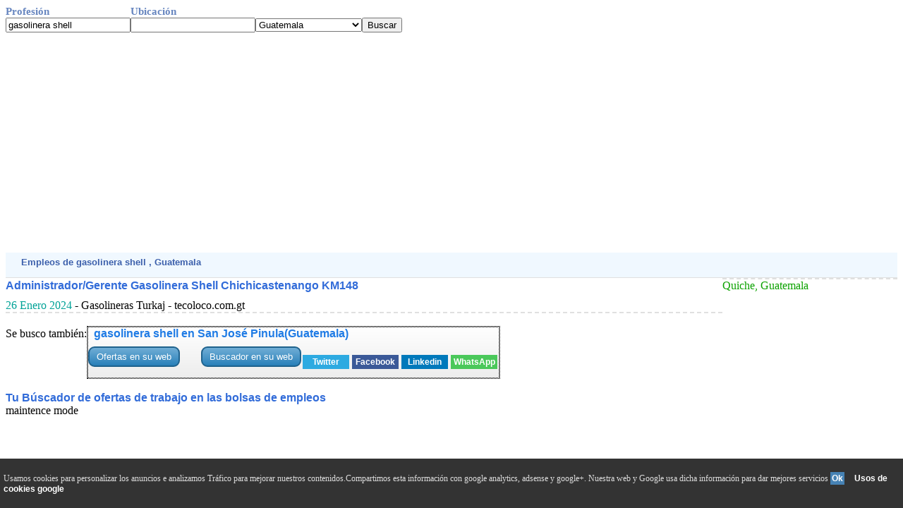

--- FILE ---
content_type: text/html; charset=UTF-8
request_url: http://www.ofertasdetrabajosyempleos.com/guatemala/buscador-gasolinera_shell-.php
body_size: 7561
content:
<!DOCTYPE HTML PUBLIC "-//W3C//DTD HTML 4.01 Transitional//EN"> <html><head><!-- Google tag (gtag.js) -->
<script async src="https://www.googletagmanager.com/gtag/js?id=G-6TT17XYVPB"></script>
<script>
  window.dataLayer = window.dataLayer || [];
  function gtag(){dataLayer.push(arguments);}
  gtag('js', new Date());

  gtag('config', 'G-6TT17XYVPB');
</script>
<script async src="https://pagead2.googlesyndication.com/pagead/js/adsbygoogle.js?client=ca-pub-3393633164270208"      crossorigin="anonymous"></script>
<title>Trabajos  de gasolinera shell   en  Enero 2026 </title>


<meta http-equiv="Content-Type" content="text/html; charset=utf-8">
<META name="description" content="Las &uacute;ltimas ofertas de empleos  de gasolinera shell   en  publicadas en Enero 2026 ">
<meta name="viewport" content="width=device-width, initial-scale=1">
<meta name="referrer" content="no-referrer" />
<META name="keywords" content="busco,vacante,bolsa de trabajo,gasolinera shell,Enero,2026,trabajos,empleos,ofertas,actuales">
<!DOCTYPE HTML PUBLIC "-//W3C//DTD HTML 4.01 Transitional//EN"> <html><head><!-- Google tag (gtag.js) -->
<script async src="https://www.googletagmanager.com/gtag/js?id=G-6TT17XYVPB"></script>
<script>
  window.dataLayer = window.dataLayer || [];
  function gtag(){dataLayer.push(arguments);}
  gtag('js', new Date());

  gtag('config', 'G-6TT17XYVPB');
</script>
<script async src="https://pagead2.googlesyndication.com/pagead/js/adsbygoogle.js?client=ca-pub-3393633164270208"      crossorigin="anonymous"></script>
<title>Trabajos  de gasolinera shell   en  Enero 2026 </title>


<meta http-equiv="Content-Type" content="text/html; charset=utf-8">
<META name="description" content="Las &uacute;ltimas ofertas de empleos  de gasolinera shell   en  publicadas en Enero 2026 ">
<meta name="viewport" content="width=device-width, initial-scale=1">
<meta name="referrer" content="no-referrer" />
<META name="keywords" content="busco,vacante,bolsa de trabajo,gasolinera shell,Enero,2026,trabajos,empleos,ofertas,actuales">
<link rel="canonical" href="/guatemala/buscador-gasolinera_shell-.php" /><link href="../todo.css" rel="stylesheet" type="text/css">
</head>
<body>

<form action=buscador.php method=get name=formu id=formu><div class=row><span class=t1>Profesi&oacute;n</span><span class=t1>Ubicaci&oacute;n</span></div><div class=row><span class=cem><input class=c_text type=text name=Profesion value='gasolinera shell' onkeypress='javascript:tecla(event,this.form)'></span>
<span class=cem><input class=c_text type=text name=ciudad value=''  onkeypress='javascript:tecla(event,this.form)'></span><span class=cem><SELECT NAME="pais"><OPTION VALUE="argentina">Argentina</OPTION><OPTION VALUE="bolivia">Bolivia</OPTION><OPTION VALUE="chile">Chile</OPTION><OPTION VALUE="colombia">Colombia</OPTION><OPTION VALUE="costa_rica">Costa Rica</OPTION><OPTION VALUE="ecuador">Ecuador</OPTION><OPTION VALUE="el_salvador">El Salvador</OPTION><OPTION VALUE="espana">Espa&ntilde;a</OPTION><OPTION VALUE="estados_unidos">Estados Unidos</OPTION><OPTION VALUE="guatemala" selected>Guatemala</OPTION><OPTION VALUE="honduras">Honduras</OPTION><OPTION VALUE="mexico">M&eacute;xico</OPTION><OPTION VALUE="nicaragua">Nicaragua</OPTION><OPTION VALUE="panama">Panama</OPTION><OPTION VALUE="paraguay">Paraguay</OPTION><OPTION VALUE="peru">Per&uacute;</OPTION><OPTION VALUE="puerto_rico">Puerto Rico</OPTION><OPTION VALUE="republica_dominicana">Rep&uacute;blica Dominicana</OPTION><OPTION VALUE="uruguay">Uruguay</OPTION><OPTION VALUE="venezuela">Venezuela</OPTION></SELECT></span><script async language="javascript" type="text/javascript" src="../v_cookie_layer.js"></script><span class=cem><input class=c_boton type='button' value='Buscar' onClick='javascript:validar(this.form)'></span></form></div><div style="width:100%;text-align: left;"><script async src="https://pagead2.googlesyndication.com/pagead/js/adsbygoogle.js"></script>
<ins class="adsbygoogle"
     style="display:block"
     data-ad-client="ca-pub-3393633164270208"
     data-ad-slot="1789171693"
     data-ad-format="auto"
     data-full-width-responsive="true"></ins>
<script>
     (adsbygoogle = window.adsbygoogle || []).push({});
</script></div><form action=../visit-web.php method=post name=f id=f target=_blank><input type=hidden name=v><input type=hidden name=pais value=11></form><div class=d><div class=ti1>&nbsp;Empleos   de gasolinera shell    , Guatemala </div></div></span></div></div></form><div class=table>
<div class=row><span class=ce1><a href='javascript:abrir(8921883)' onmousedown='void(click2(event,8921883))'>Administrador/Gerente Gasolinera Shell Chichicastenango KM148</a>  <span class=jum_pc></span> <span class=jum_pc></span><span class=fe>26 Enero 2024</span> - Gasolineras Turkaj - tecoloco.com.gt</span><span class=ce2> Quiche, Guatemala</span></div></div></div><br />Se busco tambi&eacute;n:</div><div class=lis><div class=li><a class="a1" href="http://www.ofertasdetrabajosyempleos.com/guatemala/buscador-gasolinera_shell-san_jose_pinula.php">gasolinera shell en San Jos&eacute; Pinula(Guatemala)</a> <div style="padding-top:9px"><div class=table><span class=ce style="width:160px;"><form action=../incluir_contenido.php method=post style="margin:0; padding:0"><input type=submit value="Ofertas en su web" onClick="javascript:val_mail_a(this.form)" class="bus"></form></span><span class=bjum></span><span class=ce><form action=../incluir_buscador.php method=post style="margin:0; padding:0"><input type=submit value="Buscador en su web" onClick="javascript:val_mail_a(this.form)" class="bus"></form>
</span><span class=ce><div class='botonera'>
<div class='twit'>
<a onclick="window.open('http://twitter.com/home?status='+location.href,'','width=500,height=500');" href='javascript:void();'>Twitter</a></div>
<div class='face'>
<a href='javascript:void();' onclick="window.open('http://www.facebook.com/sharer.php?u='+location.href,'toolbar=0,status=0,width=626,height=436');">Facebook</a></div>
<div class='link'>
<a onclick="window.open('http://www.linkedin.com/shareArticle?mini=true&url='+location.href,'','width=650,height=450');" href='javascript:void();'>Linkedin</a></div>
<div class='what'>
<a href="javascript:window.location='whatsapp://send?text='+encodeURIComponent(document.title+' '+location.href);" rel=nofollow> WhatsApp </a></div>
</div></span></div></div></div></div><br><br><a href="../">Tu B&uacute;scador de ofertas de trabajo en las bolsas de empleos</a><br><div id="barritaloca" style="display:none;position:fixed;left:0px;right:0px;bottom:0px;width:100%;min-height:70px;background:#333333;color:#dddddd;z-index: 99999;"><div Class="cookies">Usamos cookies para personalizar los anuncios e analizamos Tr&aacute;fico para mejorar nuestros contenidos.Compartimos esta informaci&oacute;n con google analytics, adsense y google+. Nuestra web y Google usa dicha informaci&oacute;n para dar mejores servicios <a href="javascript:void(0);" class=s_m style="padding:2px;background:#4682B4;text-decoration:none;color:#fff;" onclick="PonerCookie();"><b>Ok</b></a>&nbsp; &nbsp;<a href="https://www.google.com/intl/es/policies/privacy/partners/" rel=NoFollow style="padding-left:5px;text-decoration:none;color:#ffffff;">Usos de cookies google</a> 
	 </div>
</div><script type="text/javascript">document.getElementById("barritaloca").style.display="block";</script><div id=algo name=algo style="position:absolute;top:-460;z-index: 100;"></div>
maintence mode
</body></html>


--- FILE ---
content_type: text/html; charset=utf-8
request_url: https://www.google.com/recaptcha/api2/aframe
body_size: 268
content:
<!DOCTYPE HTML><html><head><meta http-equiv="content-type" content="text/html; charset=UTF-8"></head><body><script nonce="EwkKtApzlGJEVDkHxqnScg">/** Anti-fraud and anti-abuse applications only. See google.com/recaptcha */ try{var clients={'sodar':'https://pagead2.googlesyndication.com/pagead/sodar?'};window.addEventListener("message",function(a){try{if(a.source===window.parent){var b=JSON.parse(a.data);var c=clients[b['id']];if(c){var d=document.createElement('img');d.src=c+b['params']+'&rc='+(localStorage.getItem("rc::a")?sessionStorage.getItem("rc::b"):"");window.document.body.appendChild(d);sessionStorage.setItem("rc::e",parseInt(sessionStorage.getItem("rc::e")||0)+1);localStorage.setItem("rc::h",'1769142342047');}}}catch(b){}});window.parent.postMessage("_grecaptcha_ready", "*");}catch(b){}</script></body></html>

--- FILE ---
content_type: application/javascript
request_url: http://www.ofertasdetrabajosyempleos.com/v_cookie_layer.js
body_size: 4454
content:
function validar(formu) {
profe=preparar(document.formu.Profesion.value);
ciuda=preparar(document.formu.ciudad.value);
pais=document.formu.pais.value;
document.location='http://www.ofertasdetrabajosyempleos.com/' + pais + "/buscador-" + profe + "-" + ciuda + ".php";
}
function preparar(val)
{
while(val.indexOf(" ")!=-1) { val = val.replace(" ","_");}
while(val.indexOf("-")!=-1) { val = val.replace("-","_");}
while(val.indexOf("?")!=-1) { val = val.replace("?","");}
while(val.indexOf("#")!=-1) { val = val.replace("#","");}
return val;
}
function tecla(key,formu,varpais)
{
 var unicode;
    if (key.charCode) {unicode=key.charCode;} else {unicode=key.keyCode;}
    if (unicode == 13){validar(formu);}
}

function click2(e,numero) {
  if (e.which == 1 || e.which == 0) {
      return true;
      }
  if (e.button == 1 || e.button == 0) {
      return true;
      }
abrir(numero);
 }

function abrir(numero)
{
f.v.value=numero;
f.submit();
}
function validarmail(apuntarse1) {

if (apuntarse1.mail.value.length < 6)
{
alert("La dirección de email " + apuntarse1.mail.value    + " es incorrecta.") ;
 return false;
}

if(checkEmail(apuntarse1.mail)==false)
{
 return false;
}

apuntarse1.submit();

}
function val_mail_a(formua) {

if (formua.email.value.length < 6)
{
alert("La dirección de email " + formua.email.value    + " es incorrecta.") ;
 return false;
}

if(checkEmail(formua.email)==false)
{
 return false;
}

formua.submit();

}
function vaciar(control)
{
  control.value='';
}
function checkEmail(valor) {
if (valor.value == 0) return true;
  if (/^\w+([\.-]?\w+)*@\w+([\.-]?\w+)*(\.\w{2,3})+$/.test(valor.value) )
  {
   return true;
  } else {
     alert("La dirección de email " + valor.value    + " es incorrecta.") 
valor.focus();
   return (false);
  }
 }

function getCookie(c_name){
	var c_value = document.cookie;
	var c_start = c_value.indexOf(" " + c_name + "=");
	if (c_start == -1){
		c_start = c_value.indexOf(c_name + "=");
	}
	if (c_start == -1){
		c_value = null;
	}else{
		c_start = c_value.indexOf("=", c_start) + 1;
		var c_end = c_value.indexOf(";", c_start);
		if (c_end == -1){
			c_end = c_value.length;
		}
		c_value = unescape(c_value.substring(c_start,c_end));
	}
	return c_value;
}

function setCookie(c_name,value,exdays){
	var exdate=new Date();
	exdate.setDate(exdate.getDate() + exdays);
	var c_value=escape(value) + ((exdays==null) ? "" : "; expires="+exdate.toUTCString());
	document.cookie=c_name + "=" + c_value;
}

function PonerCookie(){
	setCookie('aviso1','1',365);
	document.getElementById("barritaloca").style.display="none";
}

function up(divId)
{ 
state=typeof topPos;
if(state=='undefined') topPos=-450;
if(topPos > -450)
{ topPos-=12;
if (document.layers) document.layers[divId].top = topPos;
else if (document.all) document.all[divId].style.top = topPos;
else if (document.getElementById) document.getElementById(divId).style.top = topPos;
setTimeout("up('algo');",25);
}
}
function down(divId)
{ 
state=typeof topPos;
if(state=='undefined') topPos=-260;
if(topPos < 40)
{ topPos+=12;
if (document.layers) document.layers[divId].top = topPos;
else if (document.all) document.all[divId].style.top = topPos;
else if (document.getElementById) document.getElementById(divId).style.top = topPos;
setTimeout("down('algo');",15);
}
}
function ch(url)
{ 
document.getElementById('algo').innerHTML = '<table bgcolor=#add7ff style=\'border: rgb(241, 87, 0) 2px dotted;\'><tr><td><td><a href=\'javascript:void(0)\' onclick="up(\'algo\')">Cerrar</a></td></tr><tr><td>' + '<form action="' + url + '" method=post name=apuntarse1 id=apuntarse1  style="margin:0; padding:0"> <input type=text name=mail onFocus="vaciar(this)" Value="Email"> <input type=hidden name="primera"><input type="button" value="Activar alerta" class="bus" onClick="javascript:validarmail(this.form)"></form>' + '</td></tr></table>';

}
function ch2(url)
{ 
document.getElementById('algo').innerHTML = '<table bgcolor=#add7ff style=\'border: rgb(241, 87, 0) 2px dotted;\'><tr><td><td><a href=\'javascript:void(0)\' onclick="up(\'algo\')">Cerrar</a></td></tr><tr><td>' + '<form action=../enviaremail.php?url=' + url + '&w method=post  id=formua name=formua><input type=text name=email id=email value=Email onFocus="vaciar(this)" Value="Email"><input  type=hidden  name=res value="Agregar Email"><input type=button name=res value="Recomendar" onClick="javascript:val_mail_a(this.form)" class="bus"></form>' + '</td></tr></table>';
}
